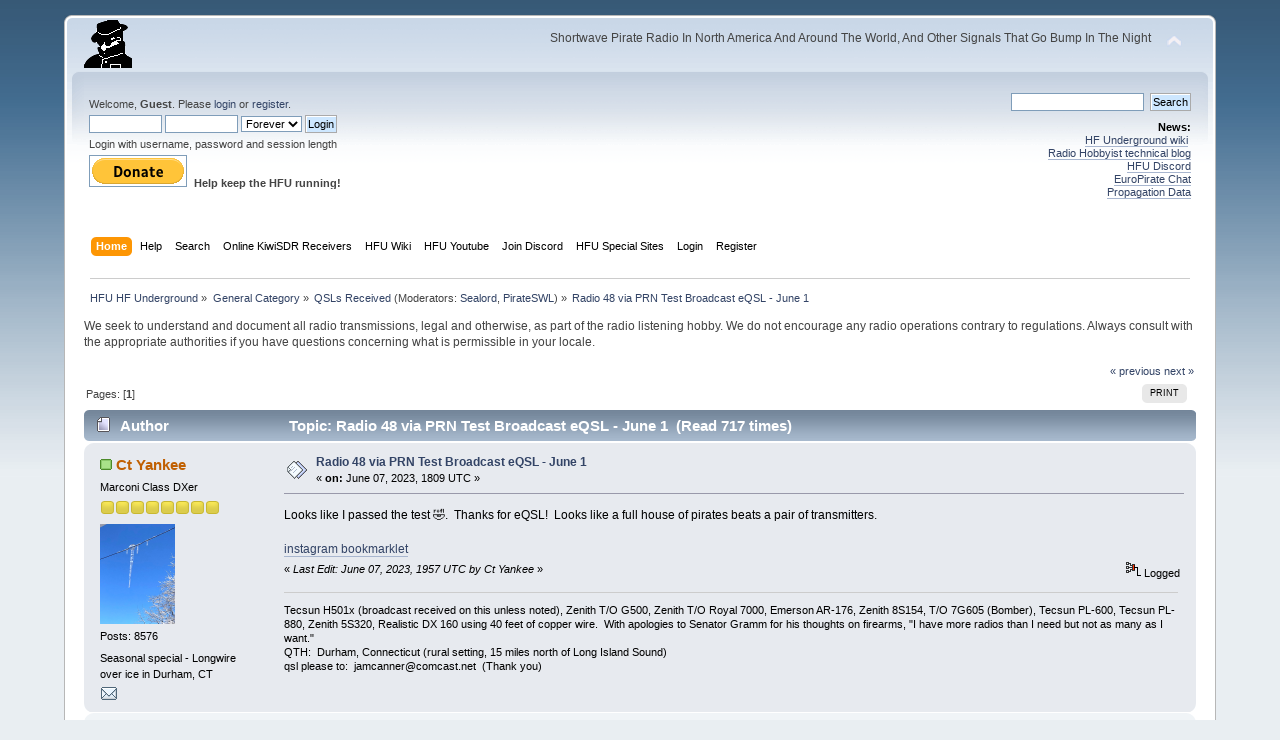

--- FILE ---
content_type: text/html; charset=ISO-8859-1
request_url: https://www.hfunderground.com/board/index.php?topic=114741.0
body_size: 6669
content:
<!DOCTYPE html PUBLIC "-//W3C//DTD XHTML 1.0 Transitional//EN" "http://www.w3.org/TR/xhtml1/DTD/xhtml1-transitional.dtd">
<html xmlns="http://www.w3.org/1999/xhtml">
<head>
	<link rel="stylesheet" type="text/css" href="https://www.hfunderground.com/board/Themes/default/css/index.css?fin20" />
	<link rel="stylesheet" type="text/css" href="https://www.hfunderground.com/board/Themes/default/css/responsive.css?fin20" />
	<link rel="stylesheet" type="text/css" href="https://www.hfunderground.com/board/Themes/default/css/webkit.css" />
	<script type="text/javascript" src="https://www.hfunderground.com/board/Themes/default/scripts/script.js?fin20"></script>
	<script type="text/javascript" src="https://www.hfunderground.com/board/Themes/default/scripts/theme.js?fin20"></script>
	<script type="text/javascript"><!-- // --><![CDATA[
		var smf_theme_url = "https://www.hfunderground.com/board/Themes/default";
		var smf_default_theme_url = "https://www.hfunderground.com/board/Themes/default";
		var smf_images_url = "https://www.hfunderground.com/board/Themes/default/images";
		var smf_scripturl = "https://www.hfunderground.com/board/index.php?PHPSESSID=pu9l6j1atk2ue2h6h6g5b4ku25&amp;";
		var smf_iso_case_folding = false;
		var smf_charset = "ISO-8859-1";
		var ajax_notification_text = "Loading...";
		var ajax_notification_cancel_text = "Cancel";
	// ]]></script>
	<meta http-equiv="Content-Type" content="text/html; charset=ISO-8859-1" />
	<meta name="description" content="Radio 48 via PRN Test Broadcast eQSL - June 1" />
	<title>Radio 48 via PRN Test Broadcast eQSL - June 1</title>
	<meta name="viewport" content="width=device-width, initial-scale=1" />
	<link rel="canonical" href="https://www.hfunderground.com/board/index.php?topic=114741.0" />
	<link rel="help" href="https://www.hfunderground.com/board/index.php?PHPSESSID=pu9l6j1atk2ue2h6h6g5b4ku25&amp;action=help" />
	<link rel="search" href="https://www.hfunderground.com/board/index.php?PHPSESSID=pu9l6j1atk2ue2h6h6g5b4ku25&amp;action=search" />
	<link rel="contents" href="https://www.hfunderground.com/board/index.php?PHPSESSID=pu9l6j1atk2ue2h6h6g5b4ku25&amp;" />
	<link rel="alternate" type="application/rss+xml" title="HFU HF Underground - RSS" href="https://www.hfunderground.com/board/index.php?PHPSESSID=pu9l6j1atk2ue2h6h6g5b4ku25&amp;type=rss;action=.xml" />
	<link rel="prev" href="https://www.hfunderground.com/board/index.php/topic,114741.0/prev_next,prev.html?PHPSESSID=pu9l6j1atk2ue2h6h6g5b4ku25" />
	<link rel="next" href="https://www.hfunderground.com/board/index.php/topic,114741.0/prev_next,next.html?PHPSESSID=pu9l6j1atk2ue2h6h6g5b4ku25" />
	<link rel="index" href="https://www.hfunderground.com/board/index.php/board,11.0.html?PHPSESSID=pu9l6j1atk2ue2h6h6g5b4ku25" />

</head>
<body>
<div id="wrapper" style="width: 90%">
	<div id="header"><div class="frame">
		<div id="top_section">
			<h1 class="forumtitle">
				<a href="https://www.hfunderground.com/board/index.php?PHPSESSID=pu9l6j1atk2ue2h6h6g5b4ku25&amp;"><img src="https://www.hfunderground.com/spy.png" alt="HFU HF Underground" /></a>
			</h1>
			<img id="upshrink" src="https://www.hfunderground.com/board/Themes/default/images/upshrink.png" alt="*" title="Shrink or expand the header." style="display: none;" />
			<div id="siteslogan" class="floatright">Shortwave Pirate Radio In North America And Around The World, And Other Signals That Go Bump In The Night</div>
		</div>
		<div id="upper_section" class="middletext">
			<div class="user">
				<script type="text/javascript" src="https://www.hfunderground.com/board/Themes/default/scripts/sha1.js"></script>
				<form id="guest_form" action="https://www.hfunderground.com/board/index.php?PHPSESSID=pu9l6j1atk2ue2h6h6g5b4ku25&amp;action=login2" method="post" accept-charset="ISO-8859-1"  onsubmit="hashLoginPassword(this, '8f075382278801736faa04202b0b1149');">
					<div class="info">Welcome, <strong>Guest</strong>. Please <a href="https://www.hfunderground.com/board/index.php?PHPSESSID=pu9l6j1atk2ue2h6h6g5b4ku25&amp;action=login">login</a> or <a href="https://www.hfunderground.com/board/index.php?PHPSESSID=pu9l6j1atk2ue2h6h6g5b4ku25&amp;action=register">register</a>.</div>
					<input type="text" name="user" size="10" class="input_text" />
					<input type="password" name="passwrd" size="10" class="input_password" />
					<select name="cookielength">
						<option value="60">1 Hour</option>
						<option value="1440">1 Day</option>
						<option value="10080">1 Week</option>
						<option value="43200">1 Month</option>
						<option value="-1" selected="selected">Forever</option>
					</select>
					<input type="submit" value="Login" class="button_submit" /><br />
					<div class="info">Login with username, password and session length</div>
					<input type="hidden" name="hash_passwrd" value="" /><input type="hidden" name="f33a8a976e" value="8f075382278801736faa04202b0b1149" />
				</form>

<form action="https://www.paypal.com/donate" method="post" target="_top">
<input type="hidden" name="hosted_button_id" value="WENN4ZM8V3SUE" />
<input type="image" src="https://www.paypalobjects.com/en_US/i/btn/btn_donate_LG.gif" border="0" name="submit" title="PayPal - The safer, easier way to pay online!" alt="Donate with PayPal button" />
<img alt="" border="0" src="https://www.paypal.com/en_US/i/scr/pixel.gif" width="1" height="1" />
<b>Help keep the HFU running!</b>
</form>


			</div>
			<div class="news normaltext">
				<form id="search_form" action="https://www.hfunderground.com/board/index.php?PHPSESSID=pu9l6j1atk2ue2h6h6g5b4ku25&amp;action=search2" method="post" accept-charset="ISO-8859-1">
					<input type="text" name="search" value="" class="input_text" />&nbsp;
					<input type="submit" name="submit" value="Search" class="button_submit" />
					<input type="hidden" name="advanced" value="0" />
					<input type="hidden" name="topic" value="114741" /></form>
				<h2>News: </h2>
				<p><a href="https://www.hfunderground.com/wiki/Main_Page" class="bbc_link" target="_blank">HF Underground wiki</a>&nbsp; <br /><a href="https://www.radiohobbyist.org/blog/" class="bbc_link" target="_blank">Radio Hobbyist technical blog</a><br /><a href="https://discord.gg/r6U6sf82wz" class="bbc_link" target="_blank">HFU Discord</a> <br /><a href="http://hfunderground.com/europirate_chat.php" class="bbc_link" target="_blank">EuroPirate Chat</a><br /><a href="https://www.hfunderground.com/propagation/" class="bbc_link" target="_blank">Propagation Data</a><br /></p>
			</div>
		</div>
		<br class="clear" />
		<script type="text/javascript"><!-- // --><![CDATA[
			var oMainHeaderToggle = new smc_Toggle({
				bToggleEnabled: true,
				bCurrentlyCollapsed: false,
				aSwappableContainers: [
					'upper_section'
				],
				aSwapImages: [
					{
						sId: 'upshrink',
						srcExpanded: smf_images_url + '/upshrink.png',
						altExpanded: 'Shrink or expand the header.',
						srcCollapsed: smf_images_url + '/upshrink2.png',
						altCollapsed: 'Shrink or expand the header.'
					}
				],
				oThemeOptions: {
					bUseThemeSettings: false,
					sOptionName: 'collapse_header',
					sSessionVar: 'f33a8a976e',
					sSessionId: '8f075382278801736faa04202b0b1149'
				},
				oCookieOptions: {
					bUseCookie: true,
					sCookieName: 'upshrink'
				}
			});
		// ]]></script>
		<div id="main_menu">
			<ul class="dropmenu" id="menu_nav">
				<li id="button_home">
					<a class="active firstlevel" href="https://www.hfunderground.com/board/index.php?PHPSESSID=pu9l6j1atk2ue2h6h6g5b4ku25&amp;">
						<span class="responsive_menu home"></span>
						<span class="last firstlevel">Home</span>
					</a>
				</li>
				<li id="button_help">
					<a class="firstlevel" href="https://www.hfunderground.com/board/index.php?PHPSESSID=pu9l6j1atk2ue2h6h6g5b4ku25&amp;action=help">
						<span class="responsive_menu help"></span>
						<span class="firstlevel">Help</span>
					</a>
				</li>
				<li id="button_search">
					<a class="firstlevel" href="https://www.hfunderground.com/board/index.php?PHPSESSID=pu9l6j1atk2ue2h6h6g5b4ku25&amp;action=search">
						<span class="responsive_menu search"></span>
						<span class="firstlevel">Search</span>
					</a>
				</li>
				<li id="button_menu_actionSDR">
					<a class="firstlevel" href="https://www.hfunderground.com/board/index.php?PHPSESSID=pu9l6j1atk2ue2h6h6g5b4ku25&amp;">
						<span class="responsive_menu menu_actionSDR"></span>
						<span class="firstlevel">Online KiwiSDR Receivers</span>
					</a>
					<ul>
						<li>
							<a href="http://sdr.hfunderground.com:8073/?f=6925usb" target="_blank"">
								<span>KiwiSDR Online Radio - 120 ft T2FD</span>
							</a>
						</li>
						<li>
							<a href="http://sdr.hfunderground.com:8074/?f=6925usb" target="_blank"">
								<span>KiwiSDR Online Radio - 250 ft V-Beam</span>
							</a>
						</li>
						<li>
							<a href="http://sdr.hfunderground.com:8075/?f=6925usb" target="_blank"">
								<span>KiwiSDR Online Radio - 400 ft South Beverage</span>
							</a>
						</li>
						<li>
							<a href="http://sdr.hfunderground.com:8076/?f=1710amn" target="_blank"">
								<span>KiwiSDR Online Radio - 500 ft Northeast Beverage</span>
							</a>
						</li>
						<li>
							<a href="http://sdr.hfunderground.com:8077/?f=6925usb" target="_blank"">
								<span>KiwiSDR Online Radio - 900 ft Sky Loop</span>
							</a>
						</li>
					</ul>
				</li>
				<li id="button_wiki0">
					<a class="firstlevel" href="https://www.hfunderground.com/wiki/Main_Page" target="_blank"">
						<span class="responsive_menu wiki0"></span>
						<span class="firstlevel">HFU Wiki</span>
					</a>
				</li>
				<li id="button_youtubehfu">
					<a class="firstlevel" href="https://www.youtube.com/@hfunderground2782" target="_blank"">
						<span class="responsive_menu youtubehfu"></span>
						<span class="firstlevel">HFU Youtube</span>
					</a>
				</li>
				<li id="button_chat">
					<a class="firstlevel" href="https://discord.gg/r6U6sf82wz" target="_blank"">
						<span class="responsive_menu chat"></span>
						<span class="firstlevel">Join Discord</span>
					</a>
				</li>
				<li id="button_menu_action">
					<a class="firstlevel" href="https://www.hfunderground.com/board/index.php?PHPSESSID=pu9l6j1atk2ue2h6h6g5b4ku25&amp;">
						<span class="responsive_menu menu_action"></span>
						<span class="firstlevel">HFU Special Sites</span>
					</a>
					<ul>
						<li>
							<a href="https://www.hfunderground.com/wiki/Main_Page" target="_blank"">
								<span>HFU Wiki</span>
							</a>
						</li>
						<li>
							<a href="https://www.youtube.com/@hfunderground2782" target="_blank"">
								<span>HFU YouTube</span>
							</a>
						</li>
						<li>
							<a href="https://radiohobbyist.org/waterfalls/" target="_blank"">
								<span>Daily 43 mb waterfalls</span>
							</a>
						</li>
						<li>
							<a href="https://www.hfunderground.com/sstv_pics_11_meters/" target="_blank"">
								<span>Online SSTV Decoder</span>
							</a>
						</li>
						<li>
							<a href="https://www.hfunderground.com/propagation/index.html" target="_blank"">
								<span>Propagation Data</span>
							</a>
						</li>
						<li>
							<a href="https://www.hfunderground.com/on_the_air/update.php" target="_blank"">
								<span>Real Time SWBC Schedule</span>
							</a>
						</li>
						<li>
							<a href="https://www.radiohobbyist.org/blog/" target="_blank"">
								<span>RadioHobbyist.org Blog</span>
							</a>
						</li>
						<li>
							<a href="https://twitter.com/HfundergroundC" target="_blank"">
								<span class="last">Twitter</span>
							</a>
						</li>
					</ul>
				</li>
				<li id="button_login">
					<a class="firstlevel" href="https://www.hfunderground.com/board/index.php?PHPSESSID=pu9l6j1atk2ue2h6h6g5b4ku25&amp;action=login">
						<span class="responsive_menu login"></span>
						<span class="firstlevel">Login</span>
					</a>
				</li>
				<li id="button_register">
					<a class="firstlevel" href="https://www.hfunderground.com/board/index.php?PHPSESSID=pu9l6j1atk2ue2h6h6g5b4ku25&amp;action=register">
						<span class="responsive_menu register"></span>
						<span class="last firstlevel">Register</span>
					</a>
				</li>
			</ul>
		</div>
		<br class="clear" />
	</div></div>
	<div id="content_section"><div class="frame">
		<div id="main_content_section">
	<div class="navigate_section">
		<ul>
			<li>
				<a href="https://www.hfunderground.com/board/index.php?PHPSESSID=pu9l6j1atk2ue2h6h6g5b4ku25&amp;"><span>HFU HF Underground</span></a> &#187;
			</li>
			<li>
				<a href="https://www.hfunderground.com/board/index.php?PHPSESSID=pu9l6j1atk2ue2h6h6g5b4ku25&amp;#c1"><span>General Category</span></a> &#187;
			</li>
			<li>
				<a href="https://www.hfunderground.com/board/index.php/board,11.0.html?PHPSESSID=pu9l6j1atk2ue2h6h6g5b4ku25"><span>QSLs Received</span></a> (Moderators: <a href="https://www.hfunderground.com/board/index.php?PHPSESSID=pu9l6j1atk2ue2h6h6g5b4ku25&amp;action=profile;u=20" title="Board Moderator">Sealord</a>, <a href="https://www.hfunderground.com/board/index.php?PHPSESSID=pu9l6j1atk2ue2h6h6g5b4ku25&amp;action=profile;u=98162" title="Board Moderator">PirateSWL</a>) &#187;
			</li>
			<li class="last">
				<a href="https://www.hfunderground.com/board/index.php/topic,114741.0.html?PHPSESSID=pu9l6j1atk2ue2h6h6g5b4ku25"><span>Radio 48 via PRN Test Broadcast eQSL - June 1</span></a>
			</li>
		</ul>
	</div>
We seek to understand and document all radio transmissions, legal and otherwise, as part of the radio listening hobby. We do not encourage any radio operations contrary to regulations. 
Always consult with the appropriate authorities if you have questions concerning what is permissible in your locale. 
<p>


			<a id="top"></a>
			<a id="msg358550"></a>
			<div class="pagesection">
				<div class="nextlinks"><a href="https://www.hfunderground.com/board/index.php/topic,114741.0/prev_next,prev.html?PHPSESSID=pu9l6j1atk2ue2h6h6g5b4ku25#new">&laquo; previous</a> <a href="https://www.hfunderground.com/board/index.php/topic,114741.0/prev_next,next.html?PHPSESSID=pu9l6j1atk2ue2h6h6g5b4ku25#new">next &raquo;</a></div>
		<div class="buttonlist floatright">
			<ul>
				<li><a class="button_strip_print" href="https://www.hfunderground.com/board/index.php?PHPSESSID=pu9l6j1atk2ue2h6h6g5b4ku25&amp;action=printpage;topic=114741.0" rel="new_win nofollow"><span class="last">Print</span></a></li>
			</ul>
		</div>
				<div class="pagelinks floatleft">Pages: [<strong>1</strong>] </div>
			</div>
			<div id="forumposts">
				<div class="cat_bar">
					<h3 class="catbg">
						<img src="https://www.hfunderground.com/board/Themes/default/images/topic/normal_post.gif" align="bottom" alt="" />
						<span id="author">Author</span>
						Topic: Radio 48 via PRN Test Broadcast eQSL - June 1 &nbsp;(Read 717 times)
					</h3>
				</div>
				<form action="https://www.hfunderground.com/board/index.php?PHPSESSID=pu9l6j1atk2ue2h6h6g5b4ku25&amp;action=quickmod2;topic=114741.0" method="post" accept-charset="ISO-8859-1" name="quickModForm" id="quickModForm" style="margin: 0;" onsubmit="return oQuickModify.bInEditMode ? oQuickModify.modifySave('8f075382278801736faa04202b0b1149', 'f33a8a976e') : false">
				<div class="windowbg">
					<span class="topslice"><span></span></span>
					<div class="post_wrapper">
						<div class="poster">
							<h4>
								<img src="https://www.hfunderground.com/board/Themes/default/images/useron.gif" alt="Online" />
								<a href="https://www.hfunderground.com/board/index.php?PHPSESSID=pu9l6j1atk2ue2h6h6g5b4ku25&amp;action=profile;u=98223" title="View the profile of Ct Yankee">Ct Yankee</a>
							</h4>
							<ul class="reset smalltext" id="msg_358550_extra_info">
								<li class="postgroup">Marconi Class DXer</li>
								<li class="stars"><img src="https://www.hfunderground.com/board/Themes/default/images/star.gif" alt="*" /><img src="https://www.hfunderground.com/board/Themes/default/images/star.gif" alt="*" /><img src="https://www.hfunderground.com/board/Themes/default/images/star.gif" alt="*" /><img src="https://www.hfunderground.com/board/Themes/default/images/star.gif" alt="*" /><img src="https://www.hfunderground.com/board/Themes/default/images/star.gif" alt="*" /><img src="https://www.hfunderground.com/board/Themes/default/images/star.gif" alt="*" /><img src="https://www.hfunderground.com/board/Themes/default/images/star.gif" alt="*" /><img src="https://www.hfunderground.com/board/Themes/default/images/star.gif" alt="*" /></li>
								<li class="avatar">
									<a href="https://www.hfunderground.com/board/index.php?PHPSESSID=pu9l6j1atk2ue2h6h6g5b4ku25&amp;action=profile;u=98223">
										<img class="avatar" src="https://www.hfunderground.com/board/index.php?PHPSESSID=pu9l6j1atk2ue2h6h6g5b4ku25&amp;action=dlattach;attach=17076;type=avatar" alt="" />
									</a>
								</li>
								<li class="postcount">Posts: 8576</li>
								<li class="blurb">Seasonal special - Longwire over ice in Durham, CT</li>
								<li class="profile">
									<ul>
										<li><a href="https://www.hfunderground.com/board/index.php?PHPSESSID=pu9l6j1atk2ue2h6h6g5b4ku25&amp;action=emailuser;sa=email;msg=358550" rel="nofollow"><img src="https://www.hfunderground.com/board/Themes/default/images/email_sm.gif" alt="Email" title="Email" /></a></li>
									</ul>
								</li>
							</ul>
						</div>
						<div class="postarea">
							<div class="flow_hidden">
								<div class="keyinfo">
									<div class="messageicon">
										<img src="https://www.hfunderground.com/board/Themes/default/images/post/xx.gif" alt="" />
									</div>
									<h5 id="subject_358550">
										<a href="https://www.hfunderground.com/board/index.php/topic,114741.msg358550.html?PHPSESSID=pu9l6j1atk2ue2h6h6g5b4ku25#msg358550" rel="nofollow">Radio 48 via PRN Test Broadcast eQSL - June 1</a>
									</h5>
									<div class="smalltext">&#171; <strong> on:</strong> June 07, 2023, 1809 UTC &#187;</div>
									<div id="msg_358550_quick_mod"></div>
								</div>
							</div>
							<div class="post">
								<div class="inner" id="msg_358550">Looks like I passed the test &#129315;.&nbsp; Thanks for eQSL!&nbsp; Looks like a full house of pirates beats a pair of transmitters.<br /><br /><a href="https://ibb.co/YRH3275" class="bbc_link" target="_blank"><img src="https://i.ibb.co/mDfGJCn/r48-qsl.jpg" alt="" class="bbc_img" /></a><br /><a href="https://500pxdownload.com/" class="bbc_link" target="_blank">instagram bookmarklet</a></div>
							</div>
						</div>
						<div class="moderatorbar">
							<div class="smalltext modified" id="modified_358550">
								&#171; <em>Last Edit: June 07, 2023, 1957 UTC by Ct Yankee</em> &#187;
							</div>
							<div class="smalltext reportlinks">
								<img src="https://www.hfunderground.com/board/Themes/default/images/ip.gif" alt="" />
								Logged
							</div>
							<div class="signature" id="msg_358550_signature">Tecsun H501x (broadcast received on this unless noted), Zenith T/O G500, Zenith T/O Royal 7000, Emerson AR-176, Zenith 8S154, T/O 7G605 (Bomber), Tecsun PL-600, Tecsun PL-880, Zenith 5S320, Realistic DX 160 using 40 feet of copper wire.&nbsp; With apologies to Senator Gramm for his thoughts on firearms, &quot;I have more radios than I need but not as many as I want.&quot;<br />QTH: &nbsp;Durham, Connecticut (rural setting, 15 miles north of Long Island Sound)<br />qsl please to:&nbsp; jamcanner@comcast.net&nbsp; (Thank you)</div>
						</div>
					</div>
					<span class="botslice"><span></span></span>
				</div>
				<hr class="post_separator" />
				<a id="msg358578"></a>
				<div class="windowbg2">
					<span class="topslice"><span></span></span>
					<div class="post_wrapper">
						<div class="poster">
							<h4>
								<img src="https://www.hfunderground.com/board/Themes/default/images/useroff.gif" alt="Offline" />
								<a href="https://www.hfunderground.com/board/index.php?PHPSESSID=pu9l6j1atk2ue2h6h6g5b4ku25&amp;action=profile;u=90911" title="View the profile of Skipmuck">Skipmuck</a>
							</h4>
							<ul class="reset smalltext" id="msg_358578_extra_info">
								<li class="membergroup">Global Moderator</li>
								<li class="postgroup">Marconi Class DXer</li>
								<li class="stars"><img src="https://www.hfunderground.com/board/Themes/default/images/stargmod.gif" alt="*" /><img src="https://www.hfunderground.com/board/Themes/default/images/stargmod.gif" alt="*" /><img src="https://www.hfunderground.com/board/Themes/default/images/stargmod.gif" alt="*" /><img src="https://www.hfunderground.com/board/Themes/default/images/stargmod.gif" alt="*" /><img src="https://www.hfunderground.com/board/Themes/default/images/stargmod.gif" alt="*" /></li>
								<li class="avatar">
									<a href="https://www.hfunderground.com/board/index.php?PHPSESSID=pu9l6j1atk2ue2h6h6g5b4ku25&amp;action=profile;u=90911">
										<img class="avatar" src="https://www.hfunderground.com/board/index.php?PHPSESSID=pu9l6j1atk2ue2h6h6g5b4ku25&amp;action=dlattach;attach=16696;type=avatar" alt="" />
									</a>
								</li>
								<li class="postcount">Posts: 12570</li>
								<li class="profile">
									<ul>
										<li><a href="https://www.hfunderground.com/board/index.php?PHPSESSID=pu9l6j1atk2ue2h6h6g5b4ku25&amp;action=emailuser;sa=email;msg=358578" rel="nofollow"><img src="https://www.hfunderground.com/board/Themes/default/images/email_sm.gif" alt="Email" title="Email" /></a></li>
									</ul>
								</li>
							</ul>
						</div>
						<div class="postarea">
							<div class="flow_hidden">
								<div class="keyinfo">
									<div class="messageicon">
										<img src="https://www.hfunderground.com/board/Themes/default/images/post/xx.gif" alt="" />
									</div>
									<h5 id="subject_358578">
										<a href="https://www.hfunderground.com/board/index.php/topic,114741.msg358578.html?PHPSESSID=pu9l6j1atk2ue2h6h6g5b4ku25#msg358578" rel="nofollow">Re: Radio 48 via PRN Test Broadcast eQSL - June 1</a>
									</h5>
									<div class="smalltext">&#171; <strong>Reply #1 on:</strong> June 07, 2023, 2210 UTC &#187;</div>
									<div id="msg_358578_quick_mod"></div>
								</div>
							</div>
							<div class="post">
								<div class="inner" id="msg_358578">Also received this fine looking eQSL here! Thanks Radio 48! Looks like the inmates have shanghai&#039;d the studio! </div>
							</div>
						</div>
						<div class="moderatorbar">
							<div class="smalltext modified" id="modified_358578">
							</div>
							<div class="smalltext reportlinks">
								<img src="https://www.hfunderground.com/board/Themes/default/images/ip.gif" alt="" />
								Logged
							</div>
							<div class="signature" id="msg_358578_signature">QSL&#039;s to poorbrookking &gt;at&lt; aol.com are greatly appreciated! All reception and postings using My radio, my antenna, and generally in real time(excluding posting of SSTV pics and recordings).<br />QTH:Springfield, MA<br />JRC NRD-515 with 43 meter half wave dipole into MFJ 949E Versa Tuner: also Grove SP-200 &amp; SONY 2010&#039;s</div>
						</div>
					</div>
					<span class="botslice"><span></span></span>
				</div>
				<hr class="post_separator" />
				</form>
			</div>
			<a id="lastPost"></a>
			<div class="pagesection">
				
		<div class="buttonlist floatright">
			<ul>
				<li><a class="button_strip_print" href="https://www.hfunderground.com/board/index.php?PHPSESSID=pu9l6j1atk2ue2h6h6g5b4ku25&amp;action=printpage;topic=114741.0" rel="new_win nofollow"><span class="last">Print</span></a></li>
			</ul>
		</div>
				<div class="pagelinks floatleft">Pages: [<strong>1</strong>] </div>
				<div class="nextlinks_bottom"><a href="https://www.hfunderground.com/board/index.php/topic,114741.0/prev_next,prev.html?PHPSESSID=pu9l6j1atk2ue2h6h6g5b4ku25#new">&laquo; previous</a> <a href="https://www.hfunderground.com/board/index.php/topic,114741.0/prev_next,next.html?PHPSESSID=pu9l6j1atk2ue2h6h6g5b4ku25#new">next &raquo;</a></div>
			</div>
	<div class="navigate_section">
		<ul>
			<li>
				<a href="https://www.hfunderground.com/board/index.php?PHPSESSID=pu9l6j1atk2ue2h6h6g5b4ku25&amp;"><span>HFU HF Underground</span></a> &#187;
			</li>
			<li>
				<a href="https://www.hfunderground.com/board/index.php?PHPSESSID=pu9l6j1atk2ue2h6h6g5b4ku25&amp;#c1"><span>General Category</span></a> &#187;
			</li>
			<li>
				<a href="https://www.hfunderground.com/board/index.php/board,11.0.html?PHPSESSID=pu9l6j1atk2ue2h6h6g5b4ku25"><span>QSLs Received</span></a> (Moderators: <a href="https://www.hfunderground.com/board/index.php?PHPSESSID=pu9l6j1atk2ue2h6h6g5b4ku25&amp;action=profile;u=20" title="Board Moderator">Sealord</a>, <a href="https://www.hfunderground.com/board/index.php?PHPSESSID=pu9l6j1atk2ue2h6h6g5b4ku25&amp;action=profile;u=98162" title="Board Moderator">PirateSWL</a>) &#187;
			</li>
			<li class="last">
				<a href="https://www.hfunderground.com/board/index.php/topic,114741.0.html?PHPSESSID=pu9l6j1atk2ue2h6h6g5b4ku25"><span>Radio 48 via PRN Test Broadcast eQSL - June 1</span></a>
			</li>
		</ul>
	</div>
			<div id="moderationbuttons"></div>
			<div class="plainbox" id="display_jump_to">&nbsp;</div>
		<br class="clear" />
				<script type="text/javascript" src="https://www.hfunderground.com/board/Themes/default/scripts/topic.js"></script>
				<script type="text/javascript"><!-- // --><![CDATA[
					if ('XMLHttpRequest' in window)
					{
						var oQuickModify = new QuickModify({
							sScriptUrl: smf_scripturl,
							bShowModify: true,
							iTopicId: 114741,
							sTemplateBodyEdit: '\n\t\t\t\t\t\t\t\t<div id="quick_edit_body_container" style="width: 90%">\n\t\t\t\t\t\t\t\t\t<div id="error_box" style="padding: 4px;" class="error"><' + '/div>\n\t\t\t\t\t\t\t\t\t<textarea class="editor" name="message" rows="12" style="width: 100%; margin-bottom: 10px;" tabindex="1">%body%<' + '/textarea><br />\n\t\t\t\t\t\t\t\t\t<input type="hidden" name="f33a8a976e" value="8f075382278801736faa04202b0b1149" />\n\t\t\t\t\t\t\t\t\t<input type="hidden" name="topic" value="114741" />\n\t\t\t\t\t\t\t\t\t<input type="hidden" name="msg" value="%msg_id%" />\n\t\t\t\t\t\t\t\t\t<div class="righttext">\n\t\t\t\t\t\t\t\t\t\t<input type="submit" name="post" value="Save" tabindex="2" onclick="return oQuickModify.modifySave(\'8f075382278801736faa04202b0b1149\', \'f33a8a976e\');" accesskey="s" class="button_submit" />&nbsp;&nbsp;<input type="submit" name="cancel" value="Cancel" tabindex="3" onclick="return oQuickModify.modifyCancel();" class="button_submit" />\n\t\t\t\t\t\t\t\t\t<' + '/div>\n\t\t\t\t\t\t\t\t<' + '/div>',
							sTemplateSubjectEdit: '<input type="text" style="width: 90%;" name="subject" value="%subject%" size="80" maxlength="80" tabindex="4" class="input_text" />',
							sTemplateBodyNormal: '%body%',
							sTemplateSubjectNormal: '<a hr'+'ef="https://www.hfunderground.com/board/index.php?PHPSESSID=pu9l6j1atk2ue2h6h6g5b4ku25&amp;'+'?topic=114741.msg%msg_id%#msg%msg_id%" rel="nofollow">%subject%<' + '/a>',
							sTemplateTopSubject: 'Topic: %subject% &nbsp;(Read 717 times)',
							sErrorBorderStyle: '1px solid red'
						});

						aJumpTo[aJumpTo.length] = new JumpTo({
							sContainerId: "display_jump_to",
							sJumpToTemplate: "<label class=\"smalltext\" for=\"%select_id%\">Jump to:<" + "/label> %dropdown_list%",
							iCurBoardId: 11,
							iCurBoardChildLevel: 0,
							sCurBoardName: "QSLs Received",
							sBoardChildLevelIndicator: "==",
							sBoardPrefix: "=> ",
							sCatSeparator: "-----------------------------",
							sCatPrefix: "",
							sGoButtonLabel: "go"
						});

						aIconLists[aIconLists.length] = new IconList({
							sBackReference: "aIconLists[" + aIconLists.length + "]",
							sIconIdPrefix: "msg_icon_",
							sScriptUrl: smf_scripturl,
							bShowModify: true,
							iBoardId: 11,
							iTopicId: 114741,
							sSessionId: "8f075382278801736faa04202b0b1149",
							sSessionVar: "f33a8a976e",
							sLabelIconList: "Message Icon",
							sBoxBackground: "transparent",
							sBoxBackgroundHover: "#ffffff",
							iBoxBorderWidthHover: 1,
							sBoxBorderColorHover: "#adadad" ,
							sContainerBackground: "#ffffff",
							sContainerBorder: "1px solid #adadad",
							sItemBorder: "1px solid #ffffff",
							sItemBorderHover: "1px dotted gray",
							sItemBackground: "transparent",
							sItemBackgroundHover: "#e0e0f0"
						});
					}
				// ]]></script> <div style="text-align:center;line-height:150%"> <a href="https://www.hfunderground.com/zazl/hfunderground_house_flag-256791226260807741.html" rel="nofollow" > <img src="https://www.hfunderground.com/zazl/hfunderground_house_flag-rb402c3bdf04b4af499373b28f3dbf69f_tt2h4_325.jpg?bg=0xffffff" alt="HFUnderground T-Shirt" style="border:0;" /> </a> <br /> <a href="https://www.hfunderground.com/zazl/hfunderground_house_flag-256791226260807741.html" rel="nofollow" >HFUnderground House Flag</a> <br />by <a href="https://www.hfunderground.com/zazl/mitchelltimedesigns.html" rel="nofollow">MitchellTimeDesigns</a> </div>
		</div>
	</div></div>
	<div id="footer_section"><div class="frame">
		<ul class="reset">
		<li class> <a href="https://www.hfunderground.com/board/index.php?PHPSESSID=pu9l6j1atk2ue2h6h6g5b4ku25&amp;/topic,42784.0.html">Privacy Policy</a> </li>
			<li class="copyright">
			<span class="smalltext" style="display: inline; visibility: visible; font-family: Verdana, Arial, sans-serif;"><a href="https://www.hfunderground.com/board/index.php?PHPSESSID=pu9l6j1atk2ue2h6h6g5b4ku25&amp;action=credits" title="Simple Machines Forum" target="_blank" class="new_win">SMF 2.0.14</a> |
 <a href="http://www.simplemachines.org/about/smf/license.php" title="License" target="_blank" class="new_win">SMF &copy; 2017</a>, <a href="http://www.simplemachines.org" title="Simple Machines" target="_blank" class="new_win">Simple Machines</a>
			</span></li>
			<li><a id="button_xhtml" href="http://validator.w3.org/check?uri=referer" target="_blank" class="new_win" title="Valid XHTML 1.0!"><span>XHTML</span></a></li>
			<li><a id="button_rss" href="https://www.hfunderground.com/board/index.php?PHPSESSID=pu9l6j1atk2ue2h6h6g5b4ku25&amp;action=.xml;type=rss" class="new_win"><span>RSS</span></a></li>
			<li class="last"><a id="button_wap2" href="https://www.hfunderground.com/board/index.php?PHPSESSID=pu9l6j1atk2ue2h6h6g5b4ku25&amp;wap2" class="new_win"><span>WAP2</span></a></li>
		</ul>
	</div></div>
</div>
</body></html>